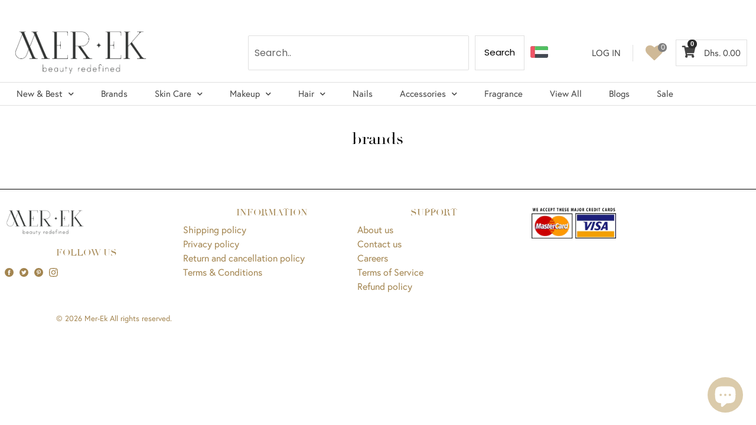

--- FILE ---
content_type: text/css
request_url: https://www.mer-ek.com/cdn/shop/t/43/assets/typo-color.scss.css?v=72776975607516732651690487473
body_size: -389
content:
.site-nav__link--main,.site-nav__link.site-nav__child-link{font-size:14px;font-family:Poppins,HelveticaNeue,Helvetica Neue,sans-serif;font-weight:700;letter-spacing:2px;text-transform:lowercase}.mobile-nav__link,.mobile-nav__sublist-link{font-family:Poppins,HelveticaNeue,Helvetica Neue,sans-serif;font-weight:700;letter-spacing:2px}#desktop_currency .currency-picker,.right_side{font-size:14px;font-family:Poppins,HelveticaNeue,Helvetica Neue,sans-serif;font-weight:700;letter-spacing:2px;text-transform:lowercase}.head-crt-icon{font-size:14px;vertical-align:text-bottom}.imgsldover{font-size:50px;font-family:Poppins;font-weight:600;letter-spacing:2px;text-transform:uppercase}@media only screen and (max-width: 750px){.imgsldover{font-size:20px}}.imgsldover_sub{font-size:22px;font-family:Poppins;font-weight:400;letter-spacing:0px;text-transform:uppercase}@media only screen and (max-width: 750px){.imgsldover_sub{font-size:16px}}.title{font-size:26px;font-family:Poppins;font-weight:600;letter-spacing:0px;text-transform:uppercase}.heading{font-size:26px;font-family:Didot;font-weight:550;letter-spacing:1px;text-transform:initial}@media only screen and (max-width: 767px){.heading.product-single__title{font-size:20px}}.heading_with_nosize{font-family:Didot;font-weight:550;text-transform:initial}.subheading{font-size:16px;font-family:Europa-Regular;font-weight:400;letter-spacing:0px;text-transform:none}.info_title{font-family:Europa-Regular}
/*# sourceMappingURL=/cdn/shop/t/43/assets/typo-color.scss.css.map?v=72776975607516732651690487473 */


--- FILE ---
content_type: text/css
request_url: https://www.mer-ek.com/cdn/shop/t/43/assets/app.css?v=145698537482202466681690640828
body_size: 1800
content:
@charset "UTF-8";.cm-wishlist-icon:before,.cm-compare-icon:before{background-color:gray!important}*,*:before,*:after{margin:0;padding:0;box-sizing:inherit;outline:none}html{font-size:62.5%;box-sizing:border-box}body{font-size:1.6rem}#MainContent{padding-top:0!important}@media (max-width: 767px){.t-main-categories-section{display:none}}.btn,.cart__continue-btn,.shop-now,.btn--secondary,.return-link,#AddToCart,.img_btn-1522671482965-1,.img_btn-1522671482965-0,.img_btn-1583147173071,.img_btn-1583147180554{background-color:#cfb997!important}.btn--share{background-color:transparent!important}.t-review{margin:3rem 0;padding:0 5.5rem;height:auto}@media (max-width: 767px){.t-review{padding:0 1.5rem}}.t-review__heading{text-transform:uppercase;color:#000;border-bottom:3px solid #000}.t-s-desc{margin-top:5rem;margin-bottom:3rem;padding:0 5.5rem;height:auto}@media (max-width: 767px){.t-s-desc{padding:0 1.5rem}}.t-s-desc__heading{text-transform:uppercase;color:#000;border-bottom:3px solid #000}#shopify-product-reviews{margin:0;padding:0}.spr-container{border:none!important;padding:0!important}.spr-header-title{display:none}.spr-review-reportreview,.spr-form-title,.spr-summary-actions-newreview{font-size:13px;background-color:#cfb997;color:#fff;padding:7px 18px}.spr-button{background-color:pink;color:#fff}.spr-icon-star{color:#e7c400}@media (max-width: 480px){.spr-summary-actions-newreview{float:right!important}}div.cm-wishlist-button,div.cm-compare-button{display:none!important}.tdh{margin-bottom:2rem}@media (max-width: 1024px){.tdh{display:none}}.topbar{padding:0 1.5rem;background-color:#fff;width:100%;height:4rem;font-size:1.5rem;display:flex;align-items:center;justify-content:space-between}.topbar__left{display:flex;width:70% align-items: center}.topbar__left .icon-link{font-size:2.2rem;color:#444;margin-right:1rem}.topbar__right{display:flex;align-items:center}.topbar__right .currency-picker__wrapper{margin-right:1rem;font-size:1.3rem}.topbar__right .currencies.dropdown-menu{width:20rem!important}.topbar__right .t-language select{background-color:transparent;font-size:1.4rem;letter-spacing:1.1px;margin-right:2rem;border:none;color:#444}.topbar__right .t-language select option{border:none;outline:none;color:#444}.logobar{padding:0 1.5rem;height:10rem;display:flex;align-items:center;border-bottom:.1rem solid #e0e0e0;font-size:1.5rem}.logobar__logo-wrapper{height:91%;width:30%;margin-right:3rem}.logobar__logo{height:100%}.logobar__search{height:60%;display:flex;align-items:center;margin-right:auto;flex:1;max-width:70rem}.logobar__search__input{height:100%;font-size:1.6rem;padding:0 1rem;margin-right:1rem;border:.1rem solid #e0e0e0;width:100%}.logobar__search__button{font-size:1.5rem;background-color:transparent;height:100%;padding:0 1.5rem;border:.1rem solid #e0e0e0}.logobar__right{display:flex;align-items:center;color:#444}.logobar__right__signinbefore{display:flex;align-items:center;padding-right:2rem;color:#444;text-decoration:none;margin-left:2rem}.logobar__right__signinafter{font-size:2.8rem;display:flex;align-items:center;padding-right:2rem;color:#444;text-decoration:none;margin-left:2rem}.logobar__right__favourite{color:#cfb997;font-size:2.8rem;display:flex;align-items:center;padding-left:2rem;margin-right:2rem;border-left:.1rem solid #e0e0e0}.logobar__right__cart{text-decoration:none;color:#444;border:.1rem solid #e0e0e0;padding:1rem}.logobar__right__cart__icon{font-size:2rem;margin-right:1rem}.navbar{font-size:1.5rem;padding:0 1.5rem;width:100%;border-bottom:1px solid #dfdfdf}.navbar__ul{list-style-type:none;display:flex;align-items:center}.navbar__li{position:relative;margin-right:2rem}.navbar__a{display:flex;align-items:center;padding:.8rem 1.3rem;text-decoration:none;color:#444}.navbar__span{display:flex;align-items:center;font-size:1rem;margin-left:1rem}.navbar__dropdown{z-index:9999999999999999000000000000000000000000000;position:absolute;top:100%;width:19rem;font-size:1.4rem;list-style-type:none;display:none}.navbar__dropdown__li{background-color:#fff;position:relative;border:.1rem solid #e7e7e7;border-bottom:none}.navbar__dropdown__li:last-of-type{border-bottom:.1rem solid #e7e7e7}.navbar__dropdown__li:hover{background-color:#ffebef}.navbar__dropdown__a{display:flex;padding:.8rem 1.3rem;text-decoration:none;color:#444}.navbar__sub-dropdown{position:absolute;top:0;left:100%;width:19rem;font-size:1.4rem;list-style-type:none;display:none}.navbar__sub-dropdown__li{background-color:#fff;position:relative;border:.1rem solid #e7e7e7;border-bottom:none}.navbar__sub-dropdown__li:last-of-type{border-bottom:.1rem solid #e7e7e7}.navbar__sub-dropdown__li:hover{background-color:#ffebef}.navbar__li:hover .navbar__dropdown,.navbar__dropdown__li:hover .navbar__sub-dropdown{display:block}html[lang=ar] .topbar__left .icon-link{margin-right:0;margin-left:1rem}html[lang=ar] .topbar__right .t-currency{margin-right:0;margin-left:2rem}html[lang=ar] .topbar__right .t-currency span{margin-left:0;margin-right:.6rem}html[lang=ar] .topbar__right .t-language{margin-right:0;margin-left:2rem}html[lang=ar] .topbar__right .t-language span{margin-left:0;margin-right:.6rem}html[lang=ar] .logobar__logo-wrapper{height:37%;margin-right:0;margin-left:3rem}html[lang=ar] .logobar__logo{height:100%}html[lang=ar] .logobar__search{margin-right:0;margin-left:auto}html[lang=ar] .logobar__search__input{margin-right:0;margin-left:1rem}html[lang=ar] .logobar__right__signinbefore,html[lang=ar] .logobar__right__signinafter{padding-right:0;padding-left:2rem;margin-left:0;margin-right:2rem}html[lang=ar] .logobar__right__favourite{padding-left:0;margin-right:0;border-left:none;padding-right:2rem;margin-left:2rem;border-right:.1rem solid #e0e0e0}html[lang=ar] .logobar__right__favourite:before{right:14px}html[lang=ar] .logobar__right__favourite span.cm-wishlist-counter{right:11px}html[lang=ar] .logobar__right__cart__icon{margin-right:0;margin-left:1rem}html[lang=ar] .navbar__li{margin-right:0;margin-left:2rem}html[lang=ar] .navbar__span{margin-left:0;margin-right:1rem}html[lang=ar] .navbar__sub-dropdown{right:100%;left:100%}.tmt{padding:1.5rem;background-color:#ffeff1;height:3.5rem;display:flex;justify-content:flex-end;align-items:center;font-size:1.4rem}@media (min-width: 1025px){.tmt{display:none}}.tmt__currency{font-size:1.3rem}.tmt__currency .dropdown{display:flex}.tmt__currency svg{height:11px;width:11px;color:#fff}@media (max-width: 1024px){.tmt__currency .currencies.dropdown-menu{z-index:9!important;top:0!important}}@media (max-width: 1024px){.tmt__currency{z-index:9!important;top:0!important;margin-left:60px!important}}.tmt__language #t-lang,.tmt__language .ly-languages-switcher{font-size:1.4rem!important;border:none!important;background-color:transparent}.tmt__language #ly-custom-1200{background-color:red}.tmh{padding:0 1.5rem;height:5rem;border-bottom:.1rem solid #e0e0e0;position:relative;display:flex;justify-content:space-between;align-items:center}@media (min-width: 1025px){.tmh{display:none}}.tmh__a{text-decoration:none;color:#444}.tmh__left__icon{font-size:2.4rem;padding:.5rem .6rem;display:flex;justify-content:center}.tmh__right{display:flex}.tmh__right__icon{padding:.5rem .6rem;font-size:2.4rem;display:flex;justify-content:center}.tmh__right__icon-favourite{margin-right:.5rem;color:#cfb997}.tmh__logo-wrapper{height:4.9rem;position:absolute;top:50%;left:50%;transform:translate(-60%,-50%)}.tmh__logo-wrapper img{height:100%}.tmh__favourite:before{right:5px}.tmh__favourite .cm-wishlist-counter{right:3px}.tm-search{box-sizing:border-box!important;width:100%;padding:1rem 1.5rem}@media (min-width: 1025px){.tm-search{display:none}}.tm-search__form{display:flex;flex-direction:row}.tm-search__input{flex:1;height:4rem;border:.1rem solid #cccccc;box-shadow:none;min-width:0}.tm-search__button{background-color:#fff;padding:0 1rem;border:.1rem solid #cccccc;outline:none;height:4rem;margin-left:1rem}.tms{z-index:10;background-color:#00000080;position:fixed;top:0;left:0;right:0;bottom:0;transition:all .2s ease-in-out;opacity:0;visibility:hidden;overflow-y:scroll}@media (min-width: 1025px){.tms{display:none}}.tms.is-visible{opacity:1;visibility:visible}.tms__sidebar{z-index:10;background-color:#fff;position:absolute;top:0;left:-35rem;width:35rem;height:100vh;transition:left .5s cubic-bezier(1,0,0,1);padding-bottom:20rem;overflow-y:scroll}.tms__sidebar.is-visible{left:0}.tms__header{padding:0 1.5rem;position:relative;display:flex;justify-content:space-between;align-items:center;height:5rem;box-shadow:0 1px 6px #20212447}.tms__header__logo-wrapper{height:2rem}.tms__header__close-button{display:flex;justify-content:center;align-items:center;font-size:2.4rem;padding:.2rem;cursor:pointer}.tms__menu{padding:1rem 0;background-color:#fff}.tms__menu__accordion{padding:1.5rem;font-size:1.8rem;font-style:bold;color:#000;display:flex;align-items:center;font-weight:700}.tms__menu__accordion:after{content:"\f078";font-family:fontawesome;font-size:1.2rem;color:#444;margin-left:auto}.tms__menu__accordion.tms-nochild:after{content:""}.tms__menu__content{max-height:0;overflow:hidden;transition:max-height .2s cubic-bezier(1,0,0,1)}.tms__menu__ul{list-style-type:none}.tms__menu__li{margin-left:1.5rem;border-left:.1rem solid #cfcfcf}.tms__menu__a{padding:1.5rem;display:block;text-decoration:none;color:#444;font-size:1.6rem}.tms__menu-sub__ul{list-style-type:none}.tms__menu-sub__li{margin-left:2rem;border-left:.1rem solid #cfcfcf}.tms__menu-sub__a{padding:1rem 1.5rem;display:block;text-decoration:none;color:#444;font-size:1.6rem}.tms__user{position:relative;background:#cfb997;width:100%;display:flex;flex-direction:column}.tms__user__info{font-size:1.7rem;font-weight:700;color:#444}.tms__user__info__greeting{margin:0}.tms__user__info__fullname{font-size:2.1rem}.tms__user__access{display:flex;padding:1.5rem}.tms__user__access__a{font-size:1.9rem;margin-right:2rem;color:#fff;text-decoration:none;font-weight:700}@media (max-width: 1024px){html[lang=ar] .tmt__currency .currencies.dropdown-menu{z-index:9!important;left:0;right:-211px!important}}html[lang=ar] .tmh__right__icon-favourite{margin-right:0;margin-left:.5rem}html[lang=ar] .tmh__logo-wrapper{transform:translate(-40%,-50%)}html[lang=ar] .tmh__favourite:before{right:2px}html[lang=ar] .tmh__favourite .cm-wishlist-counter{right:0}html[lang=ar] .tm-search__button{margin-left:0;margin-right:1rem}html[lang=ar] .tms__sidebar{left:none;right:-35rem;transition:right .5s ease-in-out;-webkit-transition:right .5s ease-in-out;-moz-transition:right .5s ease-in-out;-o-transition:right .5s ease-in-out;-ms-transition:right .5s ease-in-out}html[lang=ar] .tms__sidebar.is-visible{left:none;right:0}html[lang=ar] .tms__menu__accordion:after{margin-left:0;margin-right:auto}html[lang=ar] .tms__menu__accordion.tms-nochild:after{content:""}html[lang=ar] .tms__menu__li{margin-left:0;border-left:none;margin-right:1.5rem;border-right:.1rem solid #cfcfcf}html[lang=ar] .tms__menu-sub__ul{list-style-type:none}html[lang=ar] .tms__menu-sub__li{margin-left:0rem;border-left:none;margin-right:2rem;border-right:.1rem solid #cfcfcf}html[lang=ar] .tms__user__access__a{margin-right:0;margin-left:2rem}.t-h-slideshow .swiper-container{width:100%;height:auto}.t-h-slideshow .swiper-button-next,.t-h-slideshow .swiper-button-prev{color:#dbcbab;display:none}.t-h-slideshow .swiper-button-next:after,.t-h-slideshow .swiper-button-prev:after{font-size:3rem;font-weight:700}.t-h-slideshow__swiper-slide__a{position:relative}.t-h-slideshow__swiper-slide__img{display:flex}.t-h-slideshow__swiper-slide__p{text-align:center;width:80%;font-size:2.3rem;color:#fff;position:absolute;top:50%;left:50%;transform:translate(-50%,-50%);text-transform:uppercase}#Collection.page-width.thr-page-width{box-sizing:border-box;display:flex;padding:0}@media (max-width: 1024px){#Collection.page-width.thr-page-width{flex-direction:column}}.thr-collection-categories{width:270px;color:#fff;margin-right:30px}@media (max-width: 1024px){.thr-collection-categories{width:100%}}.thr-collection-categories__heading{text-align:center;background-color:#f58295}.thr-collection-categories__heading h2{color:#fff;text-transform:uppercase;line-height:42px;margin-bottom:0}.thr-collection-categories__content{border:1px solid #ebebeb}.thr-collection-categories__li{width:100%}.thr-collection-categories__a{display:inline-block;width:100%;padding:10px 5px;text-align:left;border-bottom:1px solid #ebebeb}.thr-collection-categories{margin-right:0;margin-left:30px}
/*# sourceMappingURL=/cdn/shop/t/43/assets/app.css.map?v=145698537482202466681690640828 */


--- FILE ---
content_type: text/javascript
request_url: https://www.mer-ek.com/cdn/shop/t/43/assets/app.js?v=46660482634551282211690487473
body_size: 257
content:
(function(modules){var installedModules={};function __webpack_require__(moduleId){if(installedModules[moduleId])return installedModules[moduleId].exports;var module=installedModules[moduleId]={i:moduleId,l:!1,exports:{}};return modules[moduleId].call(module.exports,module,module.exports,__webpack_require__),module.l=!0,module.exports}return __webpack_require__.m=modules,__webpack_require__.c=installedModules,__webpack_require__.d=function(exports,name,getter){__webpack_require__.o(exports,name)||Object.defineProperty(exports,name,{enumerable:!0,get:getter})},__webpack_require__.r=function(exports){typeof Symbol!="undefined"&&Symbol.toStringTag&&Object.defineProperty(exports,Symbol.toStringTag,{value:"Module"}),Object.defineProperty(exports,"__esModule",{value:!0})},__webpack_require__.t=function(value,mode){if(mode&1&&(value=__webpack_require__(value)),mode&8||mode&4&&typeof value=="object"&&value&&value.__esModule)return value;var ns=Object.create(null);if(__webpack_require__.r(ns),Object.defineProperty(ns,"default",{enumerable:!0,value:value}),mode&2&&typeof value!="string")for(var key in value)__webpack_require__.d(ns,key,function(key2){return value[key2]}.bind(null,key));return ns},__webpack_require__.n=function(module){var getter=module&&module.__esModule?function(){return module.default}:function(){return module};return __webpack_require__.d(getter,"a",getter),getter},__webpack_require__.o=function(object,property){return Object.prototype.hasOwnProperty.call(object,property)},__webpack_require__.p="/",__webpack_require__(__webpack_require__.s=0)})({"./src/js/app.js":function(module,exports,__webpack_require__){__webpack_require__("./src/js/components/mobile-sidebar.js"),__webpack_require__("./src/js/components/home-page-slider.js")},"./src/js/components/home-page-slider.js":function(module,exports){var mySwiper=new Swiper(".swiper-container",{direction:"horizontal",loop:!0,autoplay:{delay:3500},pagination:{el:".swiper-pagination"},navigation:{nextEl:".swiper-button-next",prevEl:".swiper-button-prev"}})},"./src/js/components/mobile-sidebar.js":function(module,exports){var tMMenuButton=document.querySelector(".tMMenuTrigger"),tMSiderbarCloseButton=document.querySelector(".tms__sidebar-close"),tMSiderbarWrapper=document.querySelector(".tms"),tMSiderbar=document.querySelector(".tms__sidebar"),ColSlider=document.querySelector(".collection-slider");tMMenuButton.addEventListener("click",function(){$(".collection-slider").removeClass("slick-prev"),tMSiderbarWrapper.classList.add("is-visible"),tMSiderbar.classList.add("is-visible")}),tMSiderbar.addEventListener("click",function(evnt){evnt.stopPropagation()}),console.log(tMSiderbarCloseButton),tMSiderbarWrapper.addEventListener("click",function(){tMSiderbar.classList.remove("is-visible"),setTimeout(function(){tMSiderbarWrapper.classList.remove("is-visible")},200)}),tMSiderbarCloseButton.addEventListener("click",function(){tMSiderbar.classList.remove("is-visible"),setTimeout(function(){tMSiderbarWrapper.classList.remove("is-visible")},200)});var accordions=document.querySelectorAll(".tms__menu__accordion");accordions.forEach(function(accordion){accordion.addEventListener("click",function(event){var content=event.target.nextElementSibling;console.log(content),content.style.maxHeight?(console.log("Accordion is open."),content.style.maxHeight=null):(console.log("Accordion is closed."),content.style.maxHeight=content.scrollHeight+"px")})})},"./src/scss/app.scss":function(module,exports){},0:function(module,exports,__webpack_require__){__webpack_require__("./src/js/app.js"),module.exports=__webpack_require__("./src/scss/app.scss")}});
//# sourceMappingURL=/cdn/shop/t/43/assets/app.js.map?v=46660482634551282211690487473
